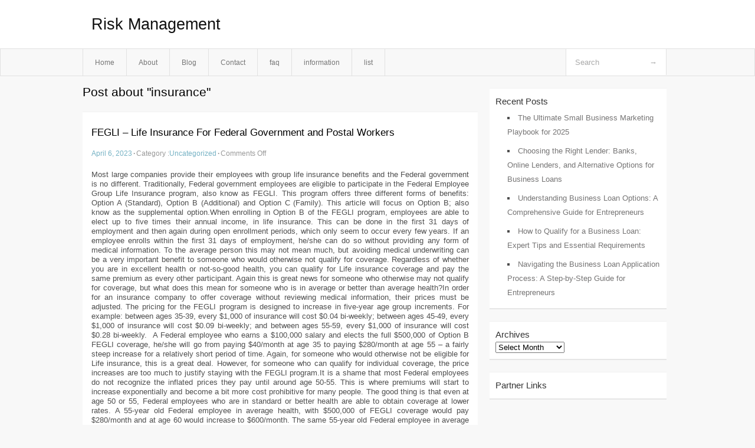

--- FILE ---
content_type: text/html; charset=UTF-8
request_url: https://amacjmj.info/tag/insurance-2/
body_size: 4098
content:
<!DOCTYPE html PUBLIC "-//W3C//DTD XHTML 1.0 Transitional//EN" "http://www.w3.org/TR/xhtml1/DTD/xhtml1-transitional.dtd">
<html xmlns="http://www.w3.org/1999/xhtml" dir="ltr" lang="en-US">
<head profile="http://gmpg.org/xfn/11">
	<meta http-equiv="Content-Type" content="text/html; charset=UTF-8" />
	<link rel="stylesheet" href="https://amacjmj.info/wp-content/themes/mx/style.css" type="text/css" media="screen" />
	<link rel="pingback" href="https://amacjmj.info/xmlrpc.php" />
	<title>insurance &laquo;  Risk Management</title>
	<link rel="start" href="https://amacjmj.info" title="Risk Management Home" />
	<link rel="alternate" type="application/rss+xml" title="Risk Management &raquo; Feed" href="https://amacjmj.info/feed/" />
<link rel="alternate" type="application/rss+xml" title="Risk Management &raquo; Comments Feed" href="https://amacjmj.info/comments/feed/" />
<link rel="alternate" type="application/rss+xml" title="Risk Management &raquo; insurance Tag Feed" href="https://amacjmj.info/tag/insurance-2/feed/" />
<link rel="EditURI" type="application/rsd+xml" title="RSD" href="https://amacjmj.info/xmlrpc.php?rsd" />
<link rel="wlwmanifest" type="application/wlwmanifest+xml" href="https://amacjmj.info/wp-includes/wlwmanifest.xml" /> 
<link rel='index' title='Risk Management' href='https://amacjmj.info/' />
<meta name="generator" content="WordPress 3.1.3" />
<style type="text/css">        #header {            background:#fff url();        }		.siteName a,.description{color:#111111}    </style></head>
<body class="archive tag tag-insurance-2 tag-38">

<div id="header">
		<div class="container">
					<h1 class="siteName">
									<a href="https://amacjmj.info" title="Risk Management">Risk Management</a>
							</h1>

		</div>
		<div id="globalNavi">
			<div class="container">
					<div class="menu"><ul><li ><a href="https://amacjmj.info/" title="Home">Home</a></li><li class="page_item page-item-5"><a href="https://amacjmj.info/about/" title="About">About</a></li><li class="page_item page-item-7"><a href="https://amacjmj.info/blog/" title="Blog">Blog</a></li><li class="page_item page-item-9"><a href="https://amacjmj.info/contact/" title="Contact">Contact</a></li><li class="page_item page-item-11"><a href="https://amacjmj.info/faq/" title="faq">faq</a></li><li class="page_item page-item-107"><a href="https://amacjmj.info/information/" title="information">information</a></li><li class="page_item page-item-87"><a href="https://amacjmj.info/list/" title="list">list</a></li></ul></div>
	
				<form method="get" id="searchform" action="https://amacjmj.info/">
<div>
    <input type="text" name="s" id="s" value="Search" onfocus="if (this.value == 'Search') {this.value = '';}" onblur="if (this.value == '') {this.value = 'Search';}" />
    <input type="submit" id="gs" value="&#8594;"/>
    </div>
</form>			</div>
		</div>		
	</div>
<div class="clear"></div>
<div id="content">
		<div class="clear"></div>



	<div id="main">
		<h1 class="entry-title">Post about  "insurance"</h1>
		<div class="section entry" id="entry64">
						<div class="post">	
				<h2 class="entry-title"><a href="https://amacjmj.info/fegli-life-insurance-for-federal-government-and-postal-workers/">FEGLI &#8211; Life Insurance For Federal Government and Postal Workers</a></h2>
				<div class="info">
					<span class="postinfo"><a href="https://amacjmj.info/fegli-life-insurance-for-federal-government-and-postal-workers/">April 6, 2023</a><span class="separator">&#183;</span></span>
					<span class="postinfo">Category :<a href="https://amacjmj.info/category/uncategorized/" title="View all posts in Uncategorized" rel="category tag">Uncategorized</a><span class="separator">&#183;</span></span>
					<span class="postinfo"><span>Comments Off</span></span>
				</div>
				<div class="entry">
										<p>				Most large companies provide their employees with group life insurance benefits and the Federal government is no different. Traditionally, Federal government employees are eligible to participate in the Federal Employee Group Life Insurance program, also know as FEGLI. This program offers three different forms of benefits: Option A (Standard), Option B (Additional) and Option C (Family). This article will focus on Option B; also know as the supplemental option.When enrolling in Option B of the FEGLI program, employees are able to elect up to five times their annual income, in life insurance. This can be done in the first 31 days of employment and then again during open enrollment periods, which only seem to occur every few years. If an employee enrolls within the first 31 days of employment, he/she can do so without providing any form of medical information. To the average person this may not mean much, but avoiding medical underwriting can be a very important benefit to someone who would otherwise not qualify for coverage. Regardless of whether you are in excellent health or not-so-good health, you can qualify for Life insurance coverage and pay the same premium as every other participant. Again this is great news for someone who otherwise may not qualify for coverage, but what does this mean for someone who is in average or better than average health?In order for an insurance company to offer coverage without reviewing medical information, their prices must be adjusted. The pricing for the FEGLI program is designed to increase in five-year age group increments. For example: between ages 35-39, every $1,000 of insurance will cost $0.04 bi-weekly; between ages 45-49, every $1,000 of insurance will cost $0.09 bi-weekly; and between ages 55-59, every $1,000 of insurance will cost $0.28 bi-weekly.  A Federal employee who earns a $100,000 salary and elects the full $500,000 of Option B FEGLI coverage, he/she will go from paying $40/month at age 35 to paying $280/month at age 55 &#8211; a fairly steep increase for a relatively short period of time. Again, for someone who would otherwise not be eligible for Life insurance, this is a great deal. However, for someone who can qualify for individual coverage, the price increases are too much to justify staying with the FEGLI program.It is a shame that most Federal employees do not recognize the inflated prices they pay until around age 50-55. This is where premiums will start to increase exponentially and become a bit more cost prohibitive for many people. The good thing is that even at age 50 or 55, Federal employees who are in standard or better health are able to obtain coverage at lower rates. A 55-year old Federal employee in average health, with $500,000 of FEGLI coverage would pay $280/month and at age 60 would increase to $600/month. The same 55-year old Federal employee in average health can obtain an individual $500,000 Term-life policy for under $200/month without facing an increase at age 60. If he/she is in really good health, coverage could cost as low as $80/month. A savings of $80-$200/month or $960-$2,400/year is certainly something worth evaluating, especially for the long run.So why wait until age 55 to start saving on your life insurance premiums? The earlier a Federal employee identifies the inflated prices they are paying with the FEGLI program, the sooner they can replace it with an individual life insurance policy and begin saving. A 35-year old in good health can lock into a $500,000, 30-year Term-life policy for approximately $50/month. By the time that 35-year old reaches age 65, he/she will have saved a cumulative amount of approximately $63,000 by maintaining the individual policy instead of the FEGLI coverage.  FEGLI is a great program &#8211; it&#8217;s easy, convenient, and the insurance is through Metropolitan Life, which is a solid insurance company. Financially however, it often just does not make sense. Someone who is in average or better than average health will spend tens of thousands of dollars in excess, by using the FEGLI program for their Life insurance. Don&#8217;t let this happen to you. Review your options, look into an individual policy and most importantly look toward the future. Perhaps you will not save money this year, but year three alone may save you enough to make up for the first two years. Talk to an insurance broker today and find out how much an individual Term life insurance policy could be saving you.			</p>
<div class="mads-block"></div>					</div>

			</div>
					</div><!-- section entry -->
	<!-- page navi -->
		</div><!-- main -->
	<div id="sidebar">
<ul>
		<li id="recent-posts-3" class="widget-container widget_recent_entries">		<span class="widgettitle">Recent Posts</span>		<ul>
				<li><a href="https://amacjmj.info/the-ultimate-small-business-marketing-playbook-for-2025/" title="The Ultimate Small Business Marketing Playbook for 2025">The Ultimate Small Business Marketing Playbook for 2025</a></li>
				<li><a href="https://amacjmj.info/choosing-the-right-lender-banks-online-lenders-and-alternative-options-for-business-loans/" title="Choosing the Right Lender: Banks, Online Lenders, and Alternative Options for Business Loans">Choosing the Right Lender: Banks, Online Lenders, and Alternative Options for Business Loans</a></li>
				<li><a href="https://amacjmj.info/understanding-business-loan-options-a-comprehensive-guide-for-entrepreneurs/" title="Understanding Business Loan Options: A Comprehensive Guide for Entrepreneurs">Understanding Business Loan Options: A Comprehensive Guide for Entrepreneurs</a></li>
				<li><a href="https://amacjmj.info/how-to-qualify-for-a-business-loan-expert-tips-and-essential-requirements/" title="How to Qualify for a Business Loan: Expert Tips and Essential Requirements">How to Qualify for a Business Loan: Expert Tips and Essential Requirements</a></li>
				<li><a href="https://amacjmj.info/navigating-the-business-loan-application-process-a-step-by-step-guide-for-entrepreneurs/" title="Navigating the Business Loan Application Process: A Step-by-Step Guide for Entrepreneurs">Navigating the Business Loan Application Process: A Step-by-Step Guide for Entrepreneurs</a></li>
				</ul>
		</li><li id="archives-4" class="widget-container widget_archive"><span class="widgettitle">Archives</span>		<select name="archive-dropdown" onchange='document.location.href=this.options[this.selectedIndex].value;'> <option value="">Select Month</option> 	<option value='https://amacjmj.info/2025/10/'> October 2025 </option>
	<option value='https://amacjmj.info/2025/09/'> September 2025 </option>
	<option value='https://amacjmj.info/2025/08/'> August 2025 </option>
	<option value='https://amacjmj.info/2025/07/'> July 2025 </option>
	<option value='https://amacjmj.info/2025/05/'> May 2025 </option>
	<option value='https://amacjmj.info/2025/04/'> April 2025 </option>
	<option value='https://amacjmj.info/2025/02/'> February 2025 </option>
	<option value='https://amacjmj.info/2023/05/'> May 2023 </option>
	<option value='https://amacjmj.info/2023/04/'> April 2023 </option>
	<option value='https://amacjmj.info/2021/05/'> May 2021 </option>
	<option value='https://amacjmj.info/2021/03/'> March 2021 </option>
	<option value='https://amacjmj.info/2021/02/'> February 2021 </option>
	<option value='https://amacjmj.info/2021/01/'> January 2021 </option>
	<option value='https://amacjmj.info/2020/08/'> August 2020 </option>
	<option value='https://amacjmj.info/2020/07/'> July 2020 </option>
	<option value='https://amacjmj.info/2020/06/'> June 2020 </option>
	<option value='https://amacjmj.info/2020/02/'> February 2020 </option>
	<option value='https://amacjmj.info/2019/03/'> March 2019 </option>
	<option value='https://amacjmj.info/2019/01/'> January 2019 </option>
	<option value='https://amacjmj.info/2018/03/'> March 2018 </option>
 </select>
</li><li id="execphp-3" class="widget-container widget_execphp"><span class="widgettitle">Partner Links</span>			<div class="execphpwidget"></div>
		</li>
</ul>
</div>	<!-- wmm d --></div><!-- content --><div id="footer">	
			<div id="footer-widget-area" role="complementary">


				<div id="second" class="widget-area">
					<ul class="xoxo">
											</ul>
				</div><!-- #second .widget-area -->



			</div><!-- #footer-widget-area -->
	<p class="support">			 <div id="footer">Copyright &copy; 2025 <a href="https://amacjmj.info" title="Risk Management">Risk Management</a> - All rights reserved<p/></div>
	</p>
</div><script defer src="https://static.cloudflareinsights.com/beacon.min.js/vcd15cbe7772f49c399c6a5babf22c1241717689176015" integrity="sha512-ZpsOmlRQV6y907TI0dKBHq9Md29nnaEIPlkf84rnaERnq6zvWvPUqr2ft8M1aS28oN72PdrCzSjY4U6VaAw1EQ==" data-cf-beacon='{"version":"2024.11.0","token":"2399214dab264f99ae5043f5303ae6c9","r":1,"server_timing":{"name":{"cfCacheStatus":true,"cfEdge":true,"cfExtPri":true,"cfL4":true,"cfOrigin":true,"cfSpeedBrain":true},"location_startswith":null}}' crossorigin="anonymous"></script>
</body>
</html>